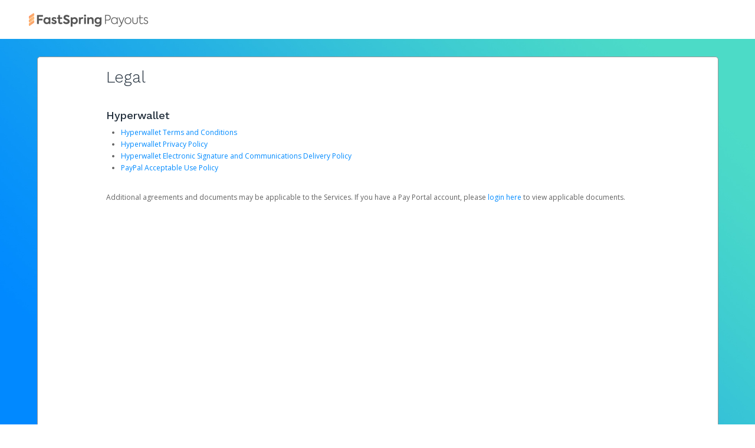

--- FILE ---
content_type: text/html;charset=UTF-8
request_url: https://fastspring.hyperwallet.com/hw2web/consumer/page/legalAgreement.xhtml;jsessionid=2c7928df1d83d313dcd7b6b8add8
body_size: 5869
content:
<?xml version='1.0' encoding='UTF-8' ?>
<!DOCTYPE html>
<html xmlns="http://www.w3.org/1999/xhtml"><head id="j_idt2">
        <meta http-equiv="Content-Type" content="text/html; charset=UTF-8" />
        <meta name="viewport" content="width=device-width, initial-scale=1.0" /><script type="text/javascript" src="/hw2web/javax.faces.resource/jquery-3.5.1.min.js.xhtml;jsessionid=94845df232c147b6a2b82ee538d0?ln=js"></script><script type="text/javascript" src="/hw2web/javax.faces.resource/jquery-migrate-3.3.1.min.js.xhtml;jsessionid=94845df232c147b6a2b82ee538d0?ln=js"></script><link type="text/css" rel="stylesheet" href="/hw2web/javax.faces.resource/theme.css.xhtml?ln=primefaces-bootstrap" /><link type="text/css" rel="stylesheet" href="/hw2web/javax.faces.resource/259752851685/en/skin-flat.css.xhtml;jsessionid=94845df232c147b6a2b82ee538d0?ln=css" /><link type="text/css" rel="stylesheet" href="/hw2web/javax.faces.resource/verification-options.css.xhtml;jsessionid=94845df232c147b6a2b82ee538d0?ln=css" /><link type="text/css" rel="stylesheet" href="/hw2web/javax.faces.resource/generic.css.xhtml;jsessionid=94845df232c147b6a2b82ee538d0?ln=css" /><script type="text/javascript" src="/hw2web/javax.faces.resource/easyXDM.min.js.xhtml;jsessionid=94845df232c147b6a2b82ee538d0?ln=js"></script><script type="text/javascript" src="/hw2web/javax.faces.resource/jsf.js.xhtml;jsessionid=94845df232c147b6a2b82ee538d0?ln=javax.faces"></script><link type="text/css" rel="stylesheet" href="/hw2web/javax.faces.resource/GDPR-consent.css.xhtml;jsessionid=94845df232c147b6a2b82ee538d0?ln=css" /><style type="text/css">
        hr {
            visibility:visible !important;
        }
    </style><script type="text/javascript">if(window.PrimeFaces){PrimeFaces.settings.locale='en';}</script><script type="text/javascript" src="/hw2web/javax.faces.resource/core.min.js.xhtml;jsessionid=94845df232c147b6a2b82ee538d0?ln=js"></script><script type="text/javascript" src="/hw2web/javax.faces.resource/unSupportedBrowserNotify.js.xhtml;jsessionid=94845df232c147b6a2b82ee538d0?ln=js"></script>

    <script type="text/javascript">
        var htmlTag = document.getElementsByTagName('html')[0];

        function isParentSameDomainAsChild() {
            try {
                return (window.parent.location.href !== undefined);
            } catch (ex) {
                return false;
            }
        }

        function payframeNotAllowed() {
            htmlTag.style.display = 'none';
            top.location = self.location;
        }

        if (self !== top) {
            if(!isParentSameDomainAsChild()) {
                if (false) {
                    var securityTimeout = setTimeout(function () {
                        payframeNotAllowed();
                    }, 1000);

                    function receiver(ev) {
                        if (ev.origin !== '') {
                            payframeNotAllowed();
                            return;
                        }
                        clearTimeout(securityTimeout);
                        if (ev.data != 'payframeCheck') {
                            return;
                        }
                    }

                    if (window.addEventListener) {
                        window.addEventListener('message', receiver, false);
                    } else {
                        window.attachEvent('onmessage', receiver);
                    }
                    parent.postMessage('payframeCheck', '*');
                } else {
                    payframeNotAllowed();
                }
            }
        }
        </script>

    <title>FastSpring Payouts
        -
        Legal
    </title></head><body class="body-include-image">
    <div id="wrap"><div id="unSupportedBrowser" class="alert-danger hide clearfix notification-content" style="z-index: 49;">
            <button type="button" class="close" data-dismiss="alert">×</button><span id="unSupportedBrowserContent">This version of Chrome is no longer
supported. Please <a href="http://www.google.com/chrome/">upgrade
your browser</a> now in order to continue using our platform.</span></div><div id="topPortalMessageBlock" class="push">
            <div class="row-fluid">
            </div></div><div class="logo-container push hidden-phone">

            <div class="container">
                <div class="row-fluid">
                    <div class="span3 push flat-logo"><a href="/hw2web/landing.xhtml;jsessionid=94845df232c147b6a2b82ee538d0"><img id="logoImage" src="/hw2web/javax.faces.resource/259752851685/en/logo.png.xhtml;jsessionid=94845df232c147b6a2b82ee538d0?ln=img" alt="Company logo" class="logo" /></a>
                    </div>
                </div>
            </div></div>

        <div class="container">
                    <div class="row-fluid">
                        <div class="span12">
                            <div class="panel">
                                <div class="panel-inner large-panel">
                                    <div class="row-fluid">
                                        <div class="span10 offset1">
        <style type="text/css">
            .remove-element {
                display: none !important;
            }
        </style>
<form id="legalForm" name="legalForm" method="post" action="/hw2web/consumer/page/legalAgreement.xhtml;jsessionid=94845df232c147b6a2b82ee538d0?cid=1" enctype="application/x-www-form-urlencoded">
<input type="hidden" name="legalForm" value="legalForm" />
<div id="legalForm:contentWrapper">
            <span id="pageHeading">
                <h2>Legal
                </h2>
            </span>
            <div class="row-fluid" id="resource-navigation">
                <div class="span12"><span id="legalForm:legalListView">
                            <br /><h3>Hyperwallet</h3>
                                <ul>
                                        <li><a id="legalForm:j_idt84" href="#" onclick="jsf.util.chain(this,event,'selectAgreement(2165);toggleViewContainer();','mojarra.ab(this,event,\'action\',0,\'@none\')');return false">Hyperwallet Terms and Conditions</a><input id="legalForm:j_idt86" type="submit" name="legalForm:j_idt86" value="" class="remove-element agreementSelectHdnBtn2165" onclick="mojarra.ab(this,event,'action',0,'legalForm:agreementViewPanelGroup');return false" />
                                        </li>
                                        <li><a id="legalForm:j_idt89" href="#" onclick="jsf.util.chain(this,event,'selectAgreement(2166);toggleViewContainer();','mojarra.ab(this,event,\'action\',0,\'@none\')');return false">Hyperwallet Privacy Policy</a><input id="legalForm:j_idt91" type="submit" name="legalForm:j_idt91" value="" class="remove-element agreementSelectHdnBtn2166" onclick="mojarra.ab(this,event,'action',0,'legalForm:agreementViewPanelGroup');return false" />
                                        </li>
                                        <li><a id="legalForm:j_idt94" href="#" onclick="jsf.util.chain(this,event,'selectAgreement(1);toggleViewContainer();','mojarra.ab(this,event,\'action\',0,\'@none\')');return false">Hyperwallet Electronic Signature and Communications Delivery Policy</a><input id="legalForm:j_idt96" type="submit" name="legalForm:j_idt96" value="" class="remove-element agreementSelectHdnBtn1" onclick="mojarra.ab(this,event,'action',0,'legalForm:agreementViewPanelGroup');return false" />
                                        </li>
                                        <li><a href="https://www.paypal.com/us/webapps/mpp/ua/acceptableuse-full?locale.x=en_US">PayPal Acceptable Use Policy</a>
                                        </li>
                                </ul>
                            <br />Additional agreements and documents may be applicable to the Services. If you have a Pay Portal account, please <a href="/hw2web/landing.xhtml">login here</a> to view applicable documents.</span><span id="legalForm:legalFileViewContainer" class="remove-element"><span id="legalForm:agreementViewPanelGroup"></span></span>
                </div>
            </div></div>
            <script type="text/javascript">
                function toggleViewContainer() {
                    $('#legalForm\\:legalFileViewContainer').toggleClass("remove-element");
                    $('#legalForm\\:legalListView').toggleClass("remove-element");
                    $('#pageHeading').toggleClass("remove-element");
                }
                function selectAgreement(id) {
                    $('.agreementSelectHdnBtn' + id).trigger("click");
                    document.body.scrollTop = 0;
                    document.documentElement.scrollTop = 0;
                }
                function clearSelectAgreement() {
                    $('.agreementClearSelectHdnBtn').trigger("click");
                }
            </script><input type="hidden" name="javax.faces.ViewState" id="j_id1:javax.faces.ViewState:0" value="-4003836068030971229:7477519997828898152" autocomplete="off" />
</form>
                                        </div>
                                    </div>
                                </div>
                            </div>
                        </div>
                    </div>
        </div>
    </div>
    <footer id="footer" class="push">
    <style type="text/css">
        .bcText {
            display: inline;
        }

        .bcText div {
            display: inline;
        }

        #legalFooterAgreement a {
            font-size: 10px;
        }

        #legalFooterAgreement p {
            font-size: 10px;
            color: #969696;
        }
    </style>
    <div class="container hidden-phone">
        <div class="row-fluid">
            <div class="span9">
                <ul class="unstyled credit" style="margin: 0; padding: 0; list-style-type: none; margin-top: 10px;">
                    <li style="display: inline;"><a id="contactLink" name="contactLink" href="/hw2web/consumer/page/contact.xhtml;jsessionid=94845df232c147b6a2b82ee538d0" style="padding: 5px 15px 15px;">Support</a>
                    </li>
                    <li style="display: inline;"><a id="privacyLink" name="privacyLink" href="/hw2web/consumer/page/privacyAgreement.xhtml;jsessionid=94845df232c147b6a2b82ee538d0" style="padding: 5px 15px 15px;">Privacy</a>
                    </li>
                    <li style="display: inline;"><a id="legalLink" name="legalLink" href="/hw2web/consumer/page/legalAgreement.xhtml;jsessionid=94845df232c147b6a2b82ee538d0" style="padding: 5px 15px 15px;">Legal</a>
                    </li>
                        <li style="display: inline;"><a id="cookiesLink" href="#" style="padding: 5px 15px 15px;" onclick="jsf.util.chain(this,event,'manageCookiePreferences(); return false;','mojarra.jsfcljs(document.getElementById(\'null\'),{\'cookiesLink\':\'cookiesLink\'},\'\')');return false">Cookies</a>
                        </li>
                    <li style="display: inline;"><a id="footerLicensesAndComplaintsLink" name="footerLicensesAndComplaintsLink" href="https://www.hyperwallet.com/state-licenses/" style="padding: 5px 15px 15px;" target="_blank">
                            Licenses and Complaints
                        </a>
                    </li>
                        <li style="display: inline;"><a id="accessibilityLink" name="accessibilityLink" href="/hw2web/consumer/page/accessibility.xhtml;jsessionid=94845df232c147b6a2b82ee538d0" style="padding: 5px 15px 15px;">Accessibility</a>
                        </li>
                        <li style="display: inline;"><a id="footersecurityLink" name="footersecurityLink" href="/hw2web/consumer/page/show.xhtml;jsessionid=94845df232c147b6a2b82ee538d0?page=security" style="padding: 5px 15px 15px;">Security</a>
                        </li>
                        <li style="display: inline;"><a id="languageLink" name="languageLink" href="/hw2web/consumer/page/language.xhtml;jsessionid=94845df232c147b6a2b82ee538d0" style="padding: 5px 15px 15px;">
                                <i class="icon-globe icon-gradient" style="font-size: 20px; text-decoration: none; vertical-align: middle;" data-toggle="tooltip" title="Select Language" id="example"></i></a>
                        </li>
                </ul>
            </div>
                <div class="span3 pull-right"><a id="footerLogoLink" name="footerLogoLink" href="https://fastspring.hyperwallet.com/hw2web/consumer/page/;jsessionid=94845df232c147b6a2b82ee538d0"><img src="/hw2web/javax.faces.resource/1861681/en/footer_logo.png.xhtml;jsessionid=94845df232c147b6a2b82ee538d0?ln=img" style="float: right;" /></a>
                </div>
        </div>
    </div>
    <div class="container visible-phone">
        <div class="row-fluid">
            <div class="span9">
                <ul class="unstyled credit" style="margin: 0; padding: 0; list-style-type: none; margin-top: 10px;">
                    <li style="display: inline;"><a id="footerContactLink" name="footerContactLink" href="/hw2web/consumer/page/contact.xhtml;jsessionid=94845df232c147b6a2b82ee538d0" style="padding: 5px 15px 15px;">Support</a>
                    </li>
                    <li style="display: inline;"><a id="footerPrivacyLink" name="footerPrivacyLink" href="/hw2web/consumer/page/privacyAgreement.xhtml;jsessionid=94845df232c147b6a2b82ee538d0" style="padding: 5px 15px 15px;">Privacy</a>
                    </li>
                    <li style="display: inline;"><a id="footerLegalLink" name="footerLegalLink" href="/hw2web/consumer/page/legalAgreement.xhtml;jsessionid=94845df232c147b6a2b82ee538d0" style="padding: 5px 15px 15px;">Legal</a>
                    </li>
                        <li style="display: inline;"><a id="footerCookiesLink" href="#" style="padding: 5px 15px 15px;" onclick="jsf.util.chain(this,event,'manageCookiePreferences(); return false;','mojarra.jsfcljs(document.getElementById(\'null\'),{\'footerCookiesLink\':\'footerCookiesLink\'},\'\')');return false">Cookies</a>
                        </li>
                    <li style="display: inline;"><a id="footerLicensesAndComplaintsLinkPhone" name="footerLicensesAndComplaintsLinkPhone" href="https://www.hyperwallet.com/state-licenses/" style="padding: 5px 15px 15px;" target="_blank">
                            Licenses and Complaints
                        </a>
                    </li>
                        <li style="display: inline;"><a id="footeraccessibilityLink" name="footeraccessibilityLink" href="/hw2web/consumer/page/accessibility.xhtml;jsessionid=94845df232c147b6a2b82ee538d0" style="padding: 5px 15px 15px;">Accessibility</a>
                        </li>
                        <li style="display: inline;"><a id="footerlanguageLink" name="footerlanguageLink" href="/hw2web/consumer/page/language.xhtml;jsessionid=94845df232c147b6a2b82ee538d0" style="padding: 5px 15px 15px;">
                                <i class="icon-globe icon-gradient" style="font-size: 20px; text-decoration: none; vertical-align: middle;" data-toggle="tooltip" title="Select Language" id="footerExample"></i></a>
                        </li>
                </ul>
            </div>
                <div class="span3" style="padding: 10px 40px 0;"><a id="footerLogoLinkPhone" name="footerLogoLinkPhone" href="https://fastspring.hyperwallet.com/hw2web/consumer/page/;jsessionid=94845df232c147b6a2b82ee538d0"><img src="/hw2web/javax.faces.resource/1861681/en/footer_logo.png.xhtml;jsessionid=94845df232c147b6a2b82ee538d0?ln=img" /></a>
                </div>
        </div>
    </div>
    <div id="legalFooterAgreement" class="container" style="padding-top: 15px;">
        <div class="row-fluid">
            <div class="span12" style="padding-left: 15px;">
                 <span class="muted credit"><p>The FastSpring Payouts Visa<sup>®</sup> Prepaid Card is issued by The Bancorp Bank, N.A., Member FDIC pursuant to license from Visa U.S.A. Inc. Card can be used everywhere Visa debit cards are accepted. The FastSpring Payouts Visa<sup>®</sup> Prepaid Card is issued by PACE Savings &amp; Credit Union Limited, pursuant to a license from Visa Inc. The FastSpring Payouts Visa<sup>®</sup> Prepaid Card is issued by Valitor hf. pursuant to license from Visa Europe Ltd. The FastSpring Payouts Visa<sup>®</sup> Prepaid Card is issued by Pathward, N.A., Member FDIC, pursuant to a license from Visa U.S.A. Inc. Card can be used everywhere Visa debit cards are accepted.</p><p>Hyperwallet is a member of the PayPal group of companies and provides services globally through its affiliates. These affiliates are regulated in various jurisdictions as follows: In Canada, through Hyperwallet Systems Inc., registered with the Financial Transactions and Reports Analysis Centre (FINTRAC), no. M08905000, and with Revenu Québec, no. 10232, with a principal business address at 1200-475 Howe Street, Vancouver, BC V6C 2B3; in the United States, through PayPal, Inc., registered with the US Financial Crimes Enforcement Network and licensed in various U.S. states as a money transmitter, NMLS ID no. 910457, with a principal address at 2211 N. First Street, San Jose, CA, 95131; in Australia, through Hyperwallet Systems Australia Pty Ltd, ABN 38 616 937 716, registered with the Australian Securities and Investments Commission, Australian Financial Service Licence no. 499092, with a registered office at Level 24, 1 York Street, Sydney, NSW 2000; in the European Economic Area through PayPal (Europe) S.à r.l. et Cie, S.C.A. (R.C.S. Luxembourg B 118 349), a duly licensed Luxembourg credit institution in the sense of Article 2 of the law of 5 April 1993 on the financial sector, as amended, and under the prudential supervision of the Luxembourg supervisory authority, the Commission de Surveillance du Secteur Financier; in the United Kingdom, through PayPal UK Ltd, authorised and regulated by the Financial Conduct Authority (FCA) as an electronic money institution under the Electronic Money Regulations 2011 for the issuance of electronic money (firm reference number 994790) and in relation to its regulated consumer credit activities under the Financial Services and Markets Act 2000 (firm reference number 996405). Some of PayPal UK Ltd’s products including PayPal Pay in 3 and PayPal Working Capital are not regulated by the FCA. Cryptocurrency services are largely unregulated by the FCA.</p>
                     © <span id="currentYear"></span> PayPal. All Rights Reserved.
                </span>
            </div>
        </div>
    </div>
        <script type="text/javascript">
            /* <![CDATA[ */
            var selectStorePage = false;
            var isNotAuthenticated = true;
            if (isNotAuthenticated && selectStorePage) {
                $("#activationFeesLink").hide();
                $("#footerActivationFeesLink").hide();
            }
            /* ]]> */
        </script>
    <script type="text/javascript">
        /* <![CDATA[ */
        document.getElementById("currentYear").innerHTML = new Date().getFullYear();
        /* ]]> */
    </script>
    </footer>
    <meta name="viewport" content="width=device-width, initial-scale=1, shrink-to-fit=no" />
    <script type="application/json" id="policy-data">
        {
            "policies": [
                "CookieBanner"
            ],
            "tenant": "hyperwallet",
            "policyData": {
                "country": "US",
                "language": "en"
            }
        }
    </script>
    <script type="text/javascript">
        // Function to dynamically update policy data based on locale
        function updatePolicyData() {
            const policyData = {
                "policies": [
                    "CookieBanner"
                ],
                "tenant": "hyperwallet",
                "policyData": {
                    "country": "US",
                    "language": "en"
                }
            };

            try {
                // Get the user's locale information
                const userLocale = navigator.language || 'en-US';
                const localeParts = userLocale.split('-');

                // Update the policy data with locale information
                policyData.policyData.country = localeParts[1] ? localeParts[1].toUpperCase() : 'US';
                policyData.policyData.language = localeParts[0] || 'en';

                // Get the rootDomain from the current website
                // e.g. client.paylution.com -> paylution.com
                const hostName = window.location.hostname;
                const parts = hostName.split('.');
                const rootDomain = parts.length > 2 ? parts.slice(-2).join('.') : hostName;

                // Add tenantData to load the proper cookie banner if we
                // are loading the cookie banner from any website other than hyperwallet.com
                // e.g. cookieDomain: .paylution.com
                if (rootDomain !== "hyperwallet.com") {
                    policyData.tenantData = {
                        cookieDomain: "." + rootDomain,
                    };
                }

                // Set the policy data in the script tag
                const policyDataElement = document.getElementById('policy-data');
                if (policyDataElement) {
                    policyDataElement.textContent = JSON.stringify(policyData);
                }
            } catch (error) {
                console.error('Error updating policy data:', error);
            }

            // After updating policy data, dynamically load the ncs.js script
            loadNcsScript();
        }

        function loadNcsScript() {
            const script = document.createElement('script');
            script.src = "https://www.paypalobjects.com/ncs/ncs.js";

            document.head.appendChild(script);
        }

        // Call the function to update policy data on page load
        window.onload = updatePolicyData;
    </script>

    <script type="text/javascript">
        //<![CDATA[
        if ($('.dropdown-toggle').length) {
            $('.dropdown-toggle').dropdown();
        }
        $(document).ready(function () {
            var browserVars = navigator.sayswho.split(",");

            if (!isMobile.any() && isUnsupportedDesktopBrowser(browserVars[0], browserVars[1])) {
                $("[id$='unSupportedBrowser']").show();
            }
            if (isMobile.any() && isUnsupportedMobileBrowser(browserVars[0], browserVars[1])) {
                $("[id$='unSupportedBrowser']").show();
            }
        });
        //]]>
    </script></body>
</html>